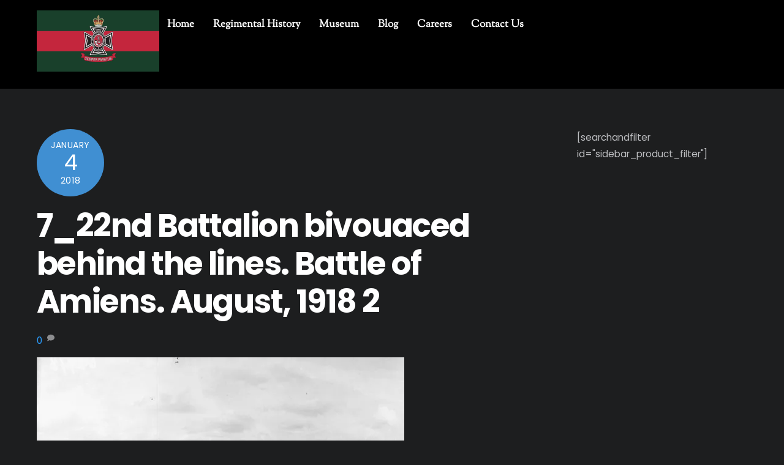

--- FILE ---
content_type: text/html; charset=utf-8
request_url: https://www.google.com/recaptcha/api2/anchor?ar=1&k=6LfMsZAUAAAAAFyGDcg8lV80Nqgehvnf-HvlubvN&co=aHR0cHM6Ly90aGVicm9ja3ZpbGxlcmlmbGVzLmNhOjQ0Mw..&hl=en&v=PoyoqOPhxBO7pBk68S4YbpHZ&theme=light&size=normal&anchor-ms=20000&execute-ms=30000&cb=8xgflqk2qsdx
body_size: 49383
content:
<!DOCTYPE HTML><html dir="ltr" lang="en"><head><meta http-equiv="Content-Type" content="text/html; charset=UTF-8">
<meta http-equiv="X-UA-Compatible" content="IE=edge">
<title>reCAPTCHA</title>
<style type="text/css">
/* cyrillic-ext */
@font-face {
  font-family: 'Roboto';
  font-style: normal;
  font-weight: 400;
  font-stretch: 100%;
  src: url(//fonts.gstatic.com/s/roboto/v48/KFO7CnqEu92Fr1ME7kSn66aGLdTylUAMa3GUBHMdazTgWw.woff2) format('woff2');
  unicode-range: U+0460-052F, U+1C80-1C8A, U+20B4, U+2DE0-2DFF, U+A640-A69F, U+FE2E-FE2F;
}
/* cyrillic */
@font-face {
  font-family: 'Roboto';
  font-style: normal;
  font-weight: 400;
  font-stretch: 100%;
  src: url(//fonts.gstatic.com/s/roboto/v48/KFO7CnqEu92Fr1ME7kSn66aGLdTylUAMa3iUBHMdazTgWw.woff2) format('woff2');
  unicode-range: U+0301, U+0400-045F, U+0490-0491, U+04B0-04B1, U+2116;
}
/* greek-ext */
@font-face {
  font-family: 'Roboto';
  font-style: normal;
  font-weight: 400;
  font-stretch: 100%;
  src: url(//fonts.gstatic.com/s/roboto/v48/KFO7CnqEu92Fr1ME7kSn66aGLdTylUAMa3CUBHMdazTgWw.woff2) format('woff2');
  unicode-range: U+1F00-1FFF;
}
/* greek */
@font-face {
  font-family: 'Roboto';
  font-style: normal;
  font-weight: 400;
  font-stretch: 100%;
  src: url(//fonts.gstatic.com/s/roboto/v48/KFO7CnqEu92Fr1ME7kSn66aGLdTylUAMa3-UBHMdazTgWw.woff2) format('woff2');
  unicode-range: U+0370-0377, U+037A-037F, U+0384-038A, U+038C, U+038E-03A1, U+03A3-03FF;
}
/* math */
@font-face {
  font-family: 'Roboto';
  font-style: normal;
  font-weight: 400;
  font-stretch: 100%;
  src: url(//fonts.gstatic.com/s/roboto/v48/KFO7CnqEu92Fr1ME7kSn66aGLdTylUAMawCUBHMdazTgWw.woff2) format('woff2');
  unicode-range: U+0302-0303, U+0305, U+0307-0308, U+0310, U+0312, U+0315, U+031A, U+0326-0327, U+032C, U+032F-0330, U+0332-0333, U+0338, U+033A, U+0346, U+034D, U+0391-03A1, U+03A3-03A9, U+03B1-03C9, U+03D1, U+03D5-03D6, U+03F0-03F1, U+03F4-03F5, U+2016-2017, U+2034-2038, U+203C, U+2040, U+2043, U+2047, U+2050, U+2057, U+205F, U+2070-2071, U+2074-208E, U+2090-209C, U+20D0-20DC, U+20E1, U+20E5-20EF, U+2100-2112, U+2114-2115, U+2117-2121, U+2123-214F, U+2190, U+2192, U+2194-21AE, U+21B0-21E5, U+21F1-21F2, U+21F4-2211, U+2213-2214, U+2216-22FF, U+2308-230B, U+2310, U+2319, U+231C-2321, U+2336-237A, U+237C, U+2395, U+239B-23B7, U+23D0, U+23DC-23E1, U+2474-2475, U+25AF, U+25B3, U+25B7, U+25BD, U+25C1, U+25CA, U+25CC, U+25FB, U+266D-266F, U+27C0-27FF, U+2900-2AFF, U+2B0E-2B11, U+2B30-2B4C, U+2BFE, U+3030, U+FF5B, U+FF5D, U+1D400-1D7FF, U+1EE00-1EEFF;
}
/* symbols */
@font-face {
  font-family: 'Roboto';
  font-style: normal;
  font-weight: 400;
  font-stretch: 100%;
  src: url(//fonts.gstatic.com/s/roboto/v48/KFO7CnqEu92Fr1ME7kSn66aGLdTylUAMaxKUBHMdazTgWw.woff2) format('woff2');
  unicode-range: U+0001-000C, U+000E-001F, U+007F-009F, U+20DD-20E0, U+20E2-20E4, U+2150-218F, U+2190, U+2192, U+2194-2199, U+21AF, U+21E6-21F0, U+21F3, U+2218-2219, U+2299, U+22C4-22C6, U+2300-243F, U+2440-244A, U+2460-24FF, U+25A0-27BF, U+2800-28FF, U+2921-2922, U+2981, U+29BF, U+29EB, U+2B00-2BFF, U+4DC0-4DFF, U+FFF9-FFFB, U+10140-1018E, U+10190-1019C, U+101A0, U+101D0-101FD, U+102E0-102FB, U+10E60-10E7E, U+1D2C0-1D2D3, U+1D2E0-1D37F, U+1F000-1F0FF, U+1F100-1F1AD, U+1F1E6-1F1FF, U+1F30D-1F30F, U+1F315, U+1F31C, U+1F31E, U+1F320-1F32C, U+1F336, U+1F378, U+1F37D, U+1F382, U+1F393-1F39F, U+1F3A7-1F3A8, U+1F3AC-1F3AF, U+1F3C2, U+1F3C4-1F3C6, U+1F3CA-1F3CE, U+1F3D4-1F3E0, U+1F3ED, U+1F3F1-1F3F3, U+1F3F5-1F3F7, U+1F408, U+1F415, U+1F41F, U+1F426, U+1F43F, U+1F441-1F442, U+1F444, U+1F446-1F449, U+1F44C-1F44E, U+1F453, U+1F46A, U+1F47D, U+1F4A3, U+1F4B0, U+1F4B3, U+1F4B9, U+1F4BB, U+1F4BF, U+1F4C8-1F4CB, U+1F4D6, U+1F4DA, U+1F4DF, U+1F4E3-1F4E6, U+1F4EA-1F4ED, U+1F4F7, U+1F4F9-1F4FB, U+1F4FD-1F4FE, U+1F503, U+1F507-1F50B, U+1F50D, U+1F512-1F513, U+1F53E-1F54A, U+1F54F-1F5FA, U+1F610, U+1F650-1F67F, U+1F687, U+1F68D, U+1F691, U+1F694, U+1F698, U+1F6AD, U+1F6B2, U+1F6B9-1F6BA, U+1F6BC, U+1F6C6-1F6CF, U+1F6D3-1F6D7, U+1F6E0-1F6EA, U+1F6F0-1F6F3, U+1F6F7-1F6FC, U+1F700-1F7FF, U+1F800-1F80B, U+1F810-1F847, U+1F850-1F859, U+1F860-1F887, U+1F890-1F8AD, U+1F8B0-1F8BB, U+1F8C0-1F8C1, U+1F900-1F90B, U+1F93B, U+1F946, U+1F984, U+1F996, U+1F9E9, U+1FA00-1FA6F, U+1FA70-1FA7C, U+1FA80-1FA89, U+1FA8F-1FAC6, U+1FACE-1FADC, U+1FADF-1FAE9, U+1FAF0-1FAF8, U+1FB00-1FBFF;
}
/* vietnamese */
@font-face {
  font-family: 'Roboto';
  font-style: normal;
  font-weight: 400;
  font-stretch: 100%;
  src: url(//fonts.gstatic.com/s/roboto/v48/KFO7CnqEu92Fr1ME7kSn66aGLdTylUAMa3OUBHMdazTgWw.woff2) format('woff2');
  unicode-range: U+0102-0103, U+0110-0111, U+0128-0129, U+0168-0169, U+01A0-01A1, U+01AF-01B0, U+0300-0301, U+0303-0304, U+0308-0309, U+0323, U+0329, U+1EA0-1EF9, U+20AB;
}
/* latin-ext */
@font-face {
  font-family: 'Roboto';
  font-style: normal;
  font-weight: 400;
  font-stretch: 100%;
  src: url(//fonts.gstatic.com/s/roboto/v48/KFO7CnqEu92Fr1ME7kSn66aGLdTylUAMa3KUBHMdazTgWw.woff2) format('woff2');
  unicode-range: U+0100-02BA, U+02BD-02C5, U+02C7-02CC, U+02CE-02D7, U+02DD-02FF, U+0304, U+0308, U+0329, U+1D00-1DBF, U+1E00-1E9F, U+1EF2-1EFF, U+2020, U+20A0-20AB, U+20AD-20C0, U+2113, U+2C60-2C7F, U+A720-A7FF;
}
/* latin */
@font-face {
  font-family: 'Roboto';
  font-style: normal;
  font-weight: 400;
  font-stretch: 100%;
  src: url(//fonts.gstatic.com/s/roboto/v48/KFO7CnqEu92Fr1ME7kSn66aGLdTylUAMa3yUBHMdazQ.woff2) format('woff2');
  unicode-range: U+0000-00FF, U+0131, U+0152-0153, U+02BB-02BC, U+02C6, U+02DA, U+02DC, U+0304, U+0308, U+0329, U+2000-206F, U+20AC, U+2122, U+2191, U+2193, U+2212, U+2215, U+FEFF, U+FFFD;
}
/* cyrillic-ext */
@font-face {
  font-family: 'Roboto';
  font-style: normal;
  font-weight: 500;
  font-stretch: 100%;
  src: url(//fonts.gstatic.com/s/roboto/v48/KFO7CnqEu92Fr1ME7kSn66aGLdTylUAMa3GUBHMdazTgWw.woff2) format('woff2');
  unicode-range: U+0460-052F, U+1C80-1C8A, U+20B4, U+2DE0-2DFF, U+A640-A69F, U+FE2E-FE2F;
}
/* cyrillic */
@font-face {
  font-family: 'Roboto';
  font-style: normal;
  font-weight: 500;
  font-stretch: 100%;
  src: url(//fonts.gstatic.com/s/roboto/v48/KFO7CnqEu92Fr1ME7kSn66aGLdTylUAMa3iUBHMdazTgWw.woff2) format('woff2');
  unicode-range: U+0301, U+0400-045F, U+0490-0491, U+04B0-04B1, U+2116;
}
/* greek-ext */
@font-face {
  font-family: 'Roboto';
  font-style: normal;
  font-weight: 500;
  font-stretch: 100%;
  src: url(//fonts.gstatic.com/s/roboto/v48/KFO7CnqEu92Fr1ME7kSn66aGLdTylUAMa3CUBHMdazTgWw.woff2) format('woff2');
  unicode-range: U+1F00-1FFF;
}
/* greek */
@font-face {
  font-family: 'Roboto';
  font-style: normal;
  font-weight: 500;
  font-stretch: 100%;
  src: url(//fonts.gstatic.com/s/roboto/v48/KFO7CnqEu92Fr1ME7kSn66aGLdTylUAMa3-UBHMdazTgWw.woff2) format('woff2');
  unicode-range: U+0370-0377, U+037A-037F, U+0384-038A, U+038C, U+038E-03A1, U+03A3-03FF;
}
/* math */
@font-face {
  font-family: 'Roboto';
  font-style: normal;
  font-weight: 500;
  font-stretch: 100%;
  src: url(//fonts.gstatic.com/s/roboto/v48/KFO7CnqEu92Fr1ME7kSn66aGLdTylUAMawCUBHMdazTgWw.woff2) format('woff2');
  unicode-range: U+0302-0303, U+0305, U+0307-0308, U+0310, U+0312, U+0315, U+031A, U+0326-0327, U+032C, U+032F-0330, U+0332-0333, U+0338, U+033A, U+0346, U+034D, U+0391-03A1, U+03A3-03A9, U+03B1-03C9, U+03D1, U+03D5-03D6, U+03F0-03F1, U+03F4-03F5, U+2016-2017, U+2034-2038, U+203C, U+2040, U+2043, U+2047, U+2050, U+2057, U+205F, U+2070-2071, U+2074-208E, U+2090-209C, U+20D0-20DC, U+20E1, U+20E5-20EF, U+2100-2112, U+2114-2115, U+2117-2121, U+2123-214F, U+2190, U+2192, U+2194-21AE, U+21B0-21E5, U+21F1-21F2, U+21F4-2211, U+2213-2214, U+2216-22FF, U+2308-230B, U+2310, U+2319, U+231C-2321, U+2336-237A, U+237C, U+2395, U+239B-23B7, U+23D0, U+23DC-23E1, U+2474-2475, U+25AF, U+25B3, U+25B7, U+25BD, U+25C1, U+25CA, U+25CC, U+25FB, U+266D-266F, U+27C0-27FF, U+2900-2AFF, U+2B0E-2B11, U+2B30-2B4C, U+2BFE, U+3030, U+FF5B, U+FF5D, U+1D400-1D7FF, U+1EE00-1EEFF;
}
/* symbols */
@font-face {
  font-family: 'Roboto';
  font-style: normal;
  font-weight: 500;
  font-stretch: 100%;
  src: url(//fonts.gstatic.com/s/roboto/v48/KFO7CnqEu92Fr1ME7kSn66aGLdTylUAMaxKUBHMdazTgWw.woff2) format('woff2');
  unicode-range: U+0001-000C, U+000E-001F, U+007F-009F, U+20DD-20E0, U+20E2-20E4, U+2150-218F, U+2190, U+2192, U+2194-2199, U+21AF, U+21E6-21F0, U+21F3, U+2218-2219, U+2299, U+22C4-22C6, U+2300-243F, U+2440-244A, U+2460-24FF, U+25A0-27BF, U+2800-28FF, U+2921-2922, U+2981, U+29BF, U+29EB, U+2B00-2BFF, U+4DC0-4DFF, U+FFF9-FFFB, U+10140-1018E, U+10190-1019C, U+101A0, U+101D0-101FD, U+102E0-102FB, U+10E60-10E7E, U+1D2C0-1D2D3, U+1D2E0-1D37F, U+1F000-1F0FF, U+1F100-1F1AD, U+1F1E6-1F1FF, U+1F30D-1F30F, U+1F315, U+1F31C, U+1F31E, U+1F320-1F32C, U+1F336, U+1F378, U+1F37D, U+1F382, U+1F393-1F39F, U+1F3A7-1F3A8, U+1F3AC-1F3AF, U+1F3C2, U+1F3C4-1F3C6, U+1F3CA-1F3CE, U+1F3D4-1F3E0, U+1F3ED, U+1F3F1-1F3F3, U+1F3F5-1F3F7, U+1F408, U+1F415, U+1F41F, U+1F426, U+1F43F, U+1F441-1F442, U+1F444, U+1F446-1F449, U+1F44C-1F44E, U+1F453, U+1F46A, U+1F47D, U+1F4A3, U+1F4B0, U+1F4B3, U+1F4B9, U+1F4BB, U+1F4BF, U+1F4C8-1F4CB, U+1F4D6, U+1F4DA, U+1F4DF, U+1F4E3-1F4E6, U+1F4EA-1F4ED, U+1F4F7, U+1F4F9-1F4FB, U+1F4FD-1F4FE, U+1F503, U+1F507-1F50B, U+1F50D, U+1F512-1F513, U+1F53E-1F54A, U+1F54F-1F5FA, U+1F610, U+1F650-1F67F, U+1F687, U+1F68D, U+1F691, U+1F694, U+1F698, U+1F6AD, U+1F6B2, U+1F6B9-1F6BA, U+1F6BC, U+1F6C6-1F6CF, U+1F6D3-1F6D7, U+1F6E0-1F6EA, U+1F6F0-1F6F3, U+1F6F7-1F6FC, U+1F700-1F7FF, U+1F800-1F80B, U+1F810-1F847, U+1F850-1F859, U+1F860-1F887, U+1F890-1F8AD, U+1F8B0-1F8BB, U+1F8C0-1F8C1, U+1F900-1F90B, U+1F93B, U+1F946, U+1F984, U+1F996, U+1F9E9, U+1FA00-1FA6F, U+1FA70-1FA7C, U+1FA80-1FA89, U+1FA8F-1FAC6, U+1FACE-1FADC, U+1FADF-1FAE9, U+1FAF0-1FAF8, U+1FB00-1FBFF;
}
/* vietnamese */
@font-face {
  font-family: 'Roboto';
  font-style: normal;
  font-weight: 500;
  font-stretch: 100%;
  src: url(//fonts.gstatic.com/s/roboto/v48/KFO7CnqEu92Fr1ME7kSn66aGLdTylUAMa3OUBHMdazTgWw.woff2) format('woff2');
  unicode-range: U+0102-0103, U+0110-0111, U+0128-0129, U+0168-0169, U+01A0-01A1, U+01AF-01B0, U+0300-0301, U+0303-0304, U+0308-0309, U+0323, U+0329, U+1EA0-1EF9, U+20AB;
}
/* latin-ext */
@font-face {
  font-family: 'Roboto';
  font-style: normal;
  font-weight: 500;
  font-stretch: 100%;
  src: url(//fonts.gstatic.com/s/roboto/v48/KFO7CnqEu92Fr1ME7kSn66aGLdTylUAMa3KUBHMdazTgWw.woff2) format('woff2');
  unicode-range: U+0100-02BA, U+02BD-02C5, U+02C7-02CC, U+02CE-02D7, U+02DD-02FF, U+0304, U+0308, U+0329, U+1D00-1DBF, U+1E00-1E9F, U+1EF2-1EFF, U+2020, U+20A0-20AB, U+20AD-20C0, U+2113, U+2C60-2C7F, U+A720-A7FF;
}
/* latin */
@font-face {
  font-family: 'Roboto';
  font-style: normal;
  font-weight: 500;
  font-stretch: 100%;
  src: url(//fonts.gstatic.com/s/roboto/v48/KFO7CnqEu92Fr1ME7kSn66aGLdTylUAMa3yUBHMdazQ.woff2) format('woff2');
  unicode-range: U+0000-00FF, U+0131, U+0152-0153, U+02BB-02BC, U+02C6, U+02DA, U+02DC, U+0304, U+0308, U+0329, U+2000-206F, U+20AC, U+2122, U+2191, U+2193, U+2212, U+2215, U+FEFF, U+FFFD;
}
/* cyrillic-ext */
@font-face {
  font-family: 'Roboto';
  font-style: normal;
  font-weight: 900;
  font-stretch: 100%;
  src: url(//fonts.gstatic.com/s/roboto/v48/KFO7CnqEu92Fr1ME7kSn66aGLdTylUAMa3GUBHMdazTgWw.woff2) format('woff2');
  unicode-range: U+0460-052F, U+1C80-1C8A, U+20B4, U+2DE0-2DFF, U+A640-A69F, U+FE2E-FE2F;
}
/* cyrillic */
@font-face {
  font-family: 'Roboto';
  font-style: normal;
  font-weight: 900;
  font-stretch: 100%;
  src: url(//fonts.gstatic.com/s/roboto/v48/KFO7CnqEu92Fr1ME7kSn66aGLdTylUAMa3iUBHMdazTgWw.woff2) format('woff2');
  unicode-range: U+0301, U+0400-045F, U+0490-0491, U+04B0-04B1, U+2116;
}
/* greek-ext */
@font-face {
  font-family: 'Roboto';
  font-style: normal;
  font-weight: 900;
  font-stretch: 100%;
  src: url(//fonts.gstatic.com/s/roboto/v48/KFO7CnqEu92Fr1ME7kSn66aGLdTylUAMa3CUBHMdazTgWw.woff2) format('woff2');
  unicode-range: U+1F00-1FFF;
}
/* greek */
@font-face {
  font-family: 'Roboto';
  font-style: normal;
  font-weight: 900;
  font-stretch: 100%;
  src: url(//fonts.gstatic.com/s/roboto/v48/KFO7CnqEu92Fr1ME7kSn66aGLdTylUAMa3-UBHMdazTgWw.woff2) format('woff2');
  unicode-range: U+0370-0377, U+037A-037F, U+0384-038A, U+038C, U+038E-03A1, U+03A3-03FF;
}
/* math */
@font-face {
  font-family: 'Roboto';
  font-style: normal;
  font-weight: 900;
  font-stretch: 100%;
  src: url(//fonts.gstatic.com/s/roboto/v48/KFO7CnqEu92Fr1ME7kSn66aGLdTylUAMawCUBHMdazTgWw.woff2) format('woff2');
  unicode-range: U+0302-0303, U+0305, U+0307-0308, U+0310, U+0312, U+0315, U+031A, U+0326-0327, U+032C, U+032F-0330, U+0332-0333, U+0338, U+033A, U+0346, U+034D, U+0391-03A1, U+03A3-03A9, U+03B1-03C9, U+03D1, U+03D5-03D6, U+03F0-03F1, U+03F4-03F5, U+2016-2017, U+2034-2038, U+203C, U+2040, U+2043, U+2047, U+2050, U+2057, U+205F, U+2070-2071, U+2074-208E, U+2090-209C, U+20D0-20DC, U+20E1, U+20E5-20EF, U+2100-2112, U+2114-2115, U+2117-2121, U+2123-214F, U+2190, U+2192, U+2194-21AE, U+21B0-21E5, U+21F1-21F2, U+21F4-2211, U+2213-2214, U+2216-22FF, U+2308-230B, U+2310, U+2319, U+231C-2321, U+2336-237A, U+237C, U+2395, U+239B-23B7, U+23D0, U+23DC-23E1, U+2474-2475, U+25AF, U+25B3, U+25B7, U+25BD, U+25C1, U+25CA, U+25CC, U+25FB, U+266D-266F, U+27C0-27FF, U+2900-2AFF, U+2B0E-2B11, U+2B30-2B4C, U+2BFE, U+3030, U+FF5B, U+FF5D, U+1D400-1D7FF, U+1EE00-1EEFF;
}
/* symbols */
@font-face {
  font-family: 'Roboto';
  font-style: normal;
  font-weight: 900;
  font-stretch: 100%;
  src: url(//fonts.gstatic.com/s/roboto/v48/KFO7CnqEu92Fr1ME7kSn66aGLdTylUAMaxKUBHMdazTgWw.woff2) format('woff2');
  unicode-range: U+0001-000C, U+000E-001F, U+007F-009F, U+20DD-20E0, U+20E2-20E4, U+2150-218F, U+2190, U+2192, U+2194-2199, U+21AF, U+21E6-21F0, U+21F3, U+2218-2219, U+2299, U+22C4-22C6, U+2300-243F, U+2440-244A, U+2460-24FF, U+25A0-27BF, U+2800-28FF, U+2921-2922, U+2981, U+29BF, U+29EB, U+2B00-2BFF, U+4DC0-4DFF, U+FFF9-FFFB, U+10140-1018E, U+10190-1019C, U+101A0, U+101D0-101FD, U+102E0-102FB, U+10E60-10E7E, U+1D2C0-1D2D3, U+1D2E0-1D37F, U+1F000-1F0FF, U+1F100-1F1AD, U+1F1E6-1F1FF, U+1F30D-1F30F, U+1F315, U+1F31C, U+1F31E, U+1F320-1F32C, U+1F336, U+1F378, U+1F37D, U+1F382, U+1F393-1F39F, U+1F3A7-1F3A8, U+1F3AC-1F3AF, U+1F3C2, U+1F3C4-1F3C6, U+1F3CA-1F3CE, U+1F3D4-1F3E0, U+1F3ED, U+1F3F1-1F3F3, U+1F3F5-1F3F7, U+1F408, U+1F415, U+1F41F, U+1F426, U+1F43F, U+1F441-1F442, U+1F444, U+1F446-1F449, U+1F44C-1F44E, U+1F453, U+1F46A, U+1F47D, U+1F4A3, U+1F4B0, U+1F4B3, U+1F4B9, U+1F4BB, U+1F4BF, U+1F4C8-1F4CB, U+1F4D6, U+1F4DA, U+1F4DF, U+1F4E3-1F4E6, U+1F4EA-1F4ED, U+1F4F7, U+1F4F9-1F4FB, U+1F4FD-1F4FE, U+1F503, U+1F507-1F50B, U+1F50D, U+1F512-1F513, U+1F53E-1F54A, U+1F54F-1F5FA, U+1F610, U+1F650-1F67F, U+1F687, U+1F68D, U+1F691, U+1F694, U+1F698, U+1F6AD, U+1F6B2, U+1F6B9-1F6BA, U+1F6BC, U+1F6C6-1F6CF, U+1F6D3-1F6D7, U+1F6E0-1F6EA, U+1F6F0-1F6F3, U+1F6F7-1F6FC, U+1F700-1F7FF, U+1F800-1F80B, U+1F810-1F847, U+1F850-1F859, U+1F860-1F887, U+1F890-1F8AD, U+1F8B0-1F8BB, U+1F8C0-1F8C1, U+1F900-1F90B, U+1F93B, U+1F946, U+1F984, U+1F996, U+1F9E9, U+1FA00-1FA6F, U+1FA70-1FA7C, U+1FA80-1FA89, U+1FA8F-1FAC6, U+1FACE-1FADC, U+1FADF-1FAE9, U+1FAF0-1FAF8, U+1FB00-1FBFF;
}
/* vietnamese */
@font-face {
  font-family: 'Roboto';
  font-style: normal;
  font-weight: 900;
  font-stretch: 100%;
  src: url(//fonts.gstatic.com/s/roboto/v48/KFO7CnqEu92Fr1ME7kSn66aGLdTylUAMa3OUBHMdazTgWw.woff2) format('woff2');
  unicode-range: U+0102-0103, U+0110-0111, U+0128-0129, U+0168-0169, U+01A0-01A1, U+01AF-01B0, U+0300-0301, U+0303-0304, U+0308-0309, U+0323, U+0329, U+1EA0-1EF9, U+20AB;
}
/* latin-ext */
@font-face {
  font-family: 'Roboto';
  font-style: normal;
  font-weight: 900;
  font-stretch: 100%;
  src: url(//fonts.gstatic.com/s/roboto/v48/KFO7CnqEu92Fr1ME7kSn66aGLdTylUAMa3KUBHMdazTgWw.woff2) format('woff2');
  unicode-range: U+0100-02BA, U+02BD-02C5, U+02C7-02CC, U+02CE-02D7, U+02DD-02FF, U+0304, U+0308, U+0329, U+1D00-1DBF, U+1E00-1E9F, U+1EF2-1EFF, U+2020, U+20A0-20AB, U+20AD-20C0, U+2113, U+2C60-2C7F, U+A720-A7FF;
}
/* latin */
@font-face {
  font-family: 'Roboto';
  font-style: normal;
  font-weight: 900;
  font-stretch: 100%;
  src: url(//fonts.gstatic.com/s/roboto/v48/KFO7CnqEu92Fr1ME7kSn66aGLdTylUAMa3yUBHMdazQ.woff2) format('woff2');
  unicode-range: U+0000-00FF, U+0131, U+0152-0153, U+02BB-02BC, U+02C6, U+02DA, U+02DC, U+0304, U+0308, U+0329, U+2000-206F, U+20AC, U+2122, U+2191, U+2193, U+2212, U+2215, U+FEFF, U+FFFD;
}

</style>
<link rel="stylesheet" type="text/css" href="https://www.gstatic.com/recaptcha/releases/PoyoqOPhxBO7pBk68S4YbpHZ/styles__ltr.css">
<script nonce="ut8A-R-OTPB1R8WLvdsNTA" type="text/javascript">window['__recaptcha_api'] = 'https://www.google.com/recaptcha/api2/';</script>
<script type="text/javascript" src="https://www.gstatic.com/recaptcha/releases/PoyoqOPhxBO7pBk68S4YbpHZ/recaptcha__en.js" nonce="ut8A-R-OTPB1R8WLvdsNTA">
      
    </script></head>
<body><div id="rc-anchor-alert" class="rc-anchor-alert"></div>
<input type="hidden" id="recaptcha-token" value="[base64]">
<script type="text/javascript" nonce="ut8A-R-OTPB1R8WLvdsNTA">
      recaptcha.anchor.Main.init("[\x22ainput\x22,[\x22bgdata\x22,\x22\x22,\[base64]/[base64]/[base64]/bmV3IHJbeF0oY1swXSk6RT09Mj9uZXcgclt4XShjWzBdLGNbMV0pOkU9PTM/bmV3IHJbeF0oY1swXSxjWzFdLGNbMl0pOkU9PTQ/[base64]/[base64]/[base64]/[base64]/[base64]/[base64]/[base64]/[base64]\x22,\[base64]\\u003d\\u003d\x22,\[base64]/ChcKGw5dROcKUw5BUwpzCnibDk8O0PxjCiFQ2bQDCmsO6bMKOw4cPw5bDvsO3w5HCl8KRHcOZwpBvw6DCpDnCmMOwwpPDmMK4woZzwqxlZ21BwpArNsOmG8O/wrs9w7TCv8OKw6wKKyvCj8Okw5vCtA7DisKNB8Obw4vDp8Ouw4TDksKTw67DjhMLO0kAEcOvYRLDjjDCnn8wQlAMeMOCw5XDqMKTY8K+w4wxE8KVK8KzwqAjwoMffMKBw6MOwp7CrHk8QXM4wpXCrXzDnsKAJXjCq8KUwqE5wqbCkx/DjSQFw5IHC8KVwqQvwq4CMGHCoMK/[base64]/DhsOHb8K3SVgsPcOcAMO9w4fDmD3DucO6wqYlw7RvPEpuw73CsCQWH8KMwpgRwrfCosKlJ0o3w6zDnBg+wprDkyNeelvCpnfDkcOAaxR+w4LDhsO+w4M4wqDDjWjCrHvCon/[base64]/Cvgg3w4tOwobDrMK0wrHCgsKZw6PDk2LCqcKbLmPCjcOLJcKcwqcFDcKVMsKiw4xyw5oTGS/DvBTDpnoPVsKnHE7CvRTDiVkkeSl1w7sBw6diwqU9w4XCuVPDmMKbw44cf8KQeV7ChydNwpfDuMOsaFMERMOUIcOqej/DnMK7HjBXw7s6JcKMTsKqPQpEE8Olwo/DogJzwqkFw7/CgmXCkTXCjG4IWS3Co8OqwpXDtMKlaHnDg8OHSxJqQGAvwojCuMKOU8OyLBTCoMK3EysbSyIqw6kML8KVwp7CmMKDwqBnWsKhH24Nw4rCvCtCV8K+wq/CgE58Tih7w5DDhsOYIMOGw7XCoCghGsKCZwzDo0/CoX0Fw68zGsO4R8Ovw4LCviDCnVQZEcOUwr1IdcOZw4jCp8KKwq0jNz4WwqzCrsKVayhPFTfCrSpcdMOebMOfPgZpwrnDpFjDuMO7LsORR8OkPcOtecOPIcOlw6wKwopDDEPDhicma2/DriXCvS0fwpxtBxRwSCMXNRXCk8KcacOTAsKMw53DoCfCiATDsMOYwqnCmnZXw4bCgMK9w4EhJMKbccO6wrXCpTTCgw/[base64]/w5cVR8OYwrQ1woXCmcO7wppQXSNzAMKGw61BwoTDmMK1WsOGHcOTw6nCpsKlIlgcwpHCmcK2BcKVd8K8wqzCmMOZwphWR21ic8O8XQ5BDENpw4/CtMKxMmF5VGFjf8K+wrRkwrVjw5QSw6I8w6HClWU6FcOnw48vccObwp3DpwwVw4/ClG3CqcKVNHTDqcOAFj4Cw7Qtw4t0w6gZUsOoJsOoFX7CrsO+F8KbXzVHdcOlwrQVw7N8LMOsS1EbwrjCqUwCBsKfLHjCkG7CpMKZw5HCuWVefsK5JsKmKifDvMOTLwzCvsOdX0bCpMK/ZF/DrMKsJgfCrC7CnSbClBDDtVnDjjozwpDDrcOiD8KRw7IlwoZBw5zCv8KDNUpRIw9XwoHCm8Obwo1fwo7Cl1HDgwQ3OxnCgsKdX0PDoMKbFx/DhsKbcUTCgjPDtcOKVw7ClwDDmsK6wodsLcOZB0s6w49NwpvCs8KBw6dAPioIw5HDocORI8OqwpjDvcOow7xfwpwVNTxhDADDncKkJTvDh8O3wozDm1TCrRjDu8KqP8KAwpJAw7TCjCtzFRxVwq/Ci03DrsKSw5HCtEsnwrEgw59KWsOtwojDl8KCCsK+w45Pw7V/[base64]/DuzkfBsKkw4/CmsK3w7oCw5RywrtxwqfDhsORW8OiCsOSw78SwphoAsKud3svw4rDqAwfw7zCmAscwq7Cl2nCsU9Ww57CncOxwo5bGXDDn8OAw7tcP8ORH8O7wpMpFcKZEEQHXkvDi8KrWsOAAsO/DA15AMK8KMKWaBd/aQ7Ct8Oswp5fUcOkYVkPT0F2w6HDsMOmVWbDvirDjS3DkwvCgsKww40WKMOOwrnCsxTCmMOzbwHDoU0wCQwJZsK/c8KwcCXDuTV6w7oeLQTDlcKtwpPCr8OIIkUmw73DsAliZijDtsKAwqPCgcO8w6zDvsKNw7HDp8OzwrpqTWTDqsKRE1p/EsOcw51dw6XDlcOVwqHDvEDDlcO/wpfDucKRw44IaMOYdCzDkcKzJcKnW8Ozwq/[base64]/Dr1EtwrTDkx5ZITHDq8OZclIhSipbwrvDrB1WIA9hwodHMMKAwo4PV8Owwp02w7B7WMOnwqDCpmMXwr3Ct27CmMODKn/[base64]/Cqh/CgcOQwqTDhF1hw63ChGzCjiTChcOwUifDt3F9w6zChAABw4HDocK3w7nDmzbCrsO7w4pdwpLDoFfCo8KYGwM5w6jDiTjDusKxYcKmT8OQH0jCm1A2dsK6MMOJIgnCoMOqwpR1QFrDkl1sbcKJw7PDmMK/MsO5JcOAIMK+w7fCh2/DvQ7Dk8Kgc8KBwqJQwoLDtzxNX2vDqznCkFFpVHl/[base64]/DksO+w6vCrcK7w7AFTxLDrsK1w5LDocOsCRccJ2DDgsODw40qXMOqeMOmw6lLZcO8w5Jiwp3ClcKkw7rDqcKnwrrColbDpiXCjH7DjMO/UsKLS8OvdcO1w4jDmsOHNl7ClGhBwoYPwrE1w7TCvcKZwodRwpzCr284Unh6wo01w43Crw3Cll0gw6bDuhoqLUfDnGl+woDCgSrDh8OJXnpoRsOZwrLCtsOmw59YbcKcw6TCvQ3Ckx3Dnl8/[base64]/DjsO4aGTCtMO1wqXDqsKnwqPCqsKbU8KXMHvDucOOKsKDwq9lTSHCk8Kzwp04XMOqwqXCnyZUZsK/e8Ojw6LCjsKfAgTDt8KRBMOgw43Dqw3CgjvCoMOPNS4/wqDDqsO7YyQJw6NYwrc7PsOIwqhuEMKswpjDoBPCt1MfQMKFwrzCpiF0wrzCky1Ew5MVwrQyw6o6BV3DlEbCskfDlcOqYsO3FMKnw5rClMK1wpoZwofDsMKgFMOWw5p8w6BSS2k4IxkZw4XCqcKbDiXDu8KIccKAVMKAQV/Cg8Oqw5jDi0UwMQ3Dt8KRG8O4wpYnZBLDj0R9wrHCpjfDvGfDvsKJbcOsYAHChnnCqU7DgMOvw5LDssOrwqbDm3oSwqbDisOGO8Kfw7JHA8K8c8K0w7tFAMKdwoV7ecKEw4PCnDcWFxvCrsOzMQNSw7YJw5/ChsK9H8K6wrtaw6fCksOeD3I6CcKfDcO5woXCsQLCrcKLw6nCp8KrOsOdw5/DhcK2EwrCjsK6D8OUwoYACTEMGcOOwo9BJ8O2wq7CtwXDocKrbzLDunLDosKSLMO4w5LDpcKtw4cww7Aaw7Auw5tSwr7DjVgVwq3DrsOgNkZww4Y0wottw4Mtw4UmBcK7wprCjiRCAMKUIMOPw6/DqMKZOAHCjVDCh8OYNsKyfnDClsOKwrzDk8OuY1bDu1sUwpA9w6fCgkMWwrwhRCfDu8KAHcO8wqjCohYKwqwDCzvCgijClQEnPMOkITzDviPDhm/DvcK+N8KIK0fCk8OkHiAEWsKQcULCiMOdUsO6QcOLwodpbgvClMKNLMOMTsO/[base64]/DiEHDq8K3IBtpw4QBwo7CosOcwqPChMO/wrpowoTCrsKQKEnCpWrClFBLAsOyRMORPmxjbRPDlEVnw5Q9wrHCqXkNwo5vw6NkBgvDu8KvwoDDusKQTcO/CMOLcF3CsF/[base64]/DicK2QsKmwq7DgwhhZTnDmcKlw7bDqg3Dm8OaOMOOA8OaHi/DjsK0w53DosOowr7Cs8KhMi7DhwlKwqAbUcK5BsOESzjCgCgWTR0IwoLCiGgFETByeMKyIcK9wr8lwrJcZ8KgEG3DiUrDhsK2Y2PDvBhAI8KlwovDsEXDv8O9wrk/cCbDlcO3wqLDmwMjw6DDvwPDrsK9w5jDqxbDimTCgcK3w7NDW8OvHcK3w7tqQFPCnmwFZMOtwodzwpvDlXfDt07Do8ONwr/DjFLCj8KLw6LDrsOLY2RRFsOcwpzDqMOZcETDsE/ClcKvBVLCu8K3dcOkwpnDpG3DlcOvw6DCoC5fw4Ucw6PCq8OnwrXCm1JVeQTDkWfDpMKkDsORPE9hCQpwWMKpwo5JwpXCqmQRw6V+wrZrCm5Vw7s0GyvCkEDDmAN/[base64]/Cu0dMwotWwpnDhEvCuMKawpQ8QsOtKxTCo0MvcF3DjsOVAMKvw6tHdjTCjiY6SsOZw6zCjMK+w7TCtsK7wobCrsOvCg7Cu8OJUcKQwrHCrzIaC8OSw6bCvMK/wrnCllXCisOnODNUQMOsEcK4TA59ecOEAjnCjsOhLiwAw7knXFBewq/CjcOSw57DgMOpbRdbwpwlwrgjw5rDtzMFw4UCw73CjsKPQ8Klw7zCgF/Cs8KpFDUzUcKXw7/[base64]/DuTjDjkpWJnt4wpLCjA9nHUJDHFPCnWNcw5vDh03CkS3Cg8KbwobDmFAzwq1Nd8Kvw4DDocKTworDlF4uw6xew47Cm8KPH28OwpXDvsOswojCoAPCj8O7FzFww6VbYRUfw4vDrkovw4FYw5RZWMKQW2EUw6p/AMOcwqopL8Ktwp7DusOpw5QXw57CrcOaR8KZwovDvMOCO8KTfcKQw4A1wrTDhDFABlXClU0CGwbDp8KMwpzDhsOjwrfCkMOYwqTDv1F7w7/[base64]/Ci8ODw7NrV8Kgwotkwo/DgXjCmMOjwo/Cq2Yow4hCwqnDo1DCuMK7w7tJXMO/wpnDnsK5KAnCgTEZwofCvUpfU8OqwpIaWmXDt8KeRELDpMOnSsK5R8OPOMKSPCnCksK6wqHDjMKEw4zCuXNLw5Rgwo5tw5s0EsOzw70aDF/CpsOjalvCiBUMHSIbEQHDoMKXwpnCi8OUw7HDtwrDhBR/HTfCrU5OOcK/w6jDqcOFwonDmcOyCMOxXjPCgcK8w4xaw7lmFsOdZcOHVsKVwpRFAQcQa8KBQMOYwqjCmDRpKG/[base64]/[base64]/DvDXCt8OeKF/DusKvwqsfE8KawoDDnBAGw7A0wp/[base64]/Dk8O9QArDpnIAJjjDq8O1w5fCgMKLWE5/w4LCs8O2w6w9w5Q7w64EZzXDkhbDnsKkwpLClcKFw5AGwqvCuH/DulN2w4HCp8OWcn9UwoM7w6jDjz0NMsO/DsO8fcOnFMONwp7DmHvDt8OBw5fDn3YUHMKPKsKmG0fCkCl7YcOBCcKLw6bDlnYkBSTDgcKFwoHDv8KCwrgUOSrDjCXCu38wZU1mwoZREMOww6vDrsKhwo3CnMOVw53Cr8K7M8KJw6sUNMKBGxcZFUDCoMOJw5F/wq0uwpQFbMOGwrfDly9mwq4va2lPw6xPwqQTKMKsRsO7w6nCisOrw4hVw6nCoMOzwrvDscOXbxbDvBrDoBM8amh3BEHCvcOAf8KBXsOaDcOgOsKxacOuI8OFw6jDnjkDY8KzTl8hw5bCmCnCjMOYwpfCkh/DugkFwp8iwoDClEICwrjCmMKdwrbCqU/Dn3LDkBLCixIpw6nCnmIpGcKVQRvCk8OiEcKKw5HCiyQIfsKiOWDCpmXCuTQnw49vw4DCkibDmw3DnFXChm9kRsOoeMOeGcK/fnTDs8Kqw6pfw7PCjsOuw4rCo8Ktwp3CnsOLw6/[base64]/CtD/CvcOQXcOPw7EywqJtwpAnw5LCqQfCh0NaPgN2anHCkRrDkADDvCVIRcOIw6xXw4fDlUDCpcONwrrCqcKaTkvChMKhwpwiwqbCocKDwrZbW8K+A8OGwqzDo8Ktw4lNw7lCIMOxwoLDmsOHAcKbw6kRKcK/[base64]/eVtsEE57w6kYwqQJw74yQcKEwrRvwpsSwr7Cm8KAOcKyPGx6BxnCjcO7w6MdU8KUwog3UcOrw6NNBMKGB8Occ8OxC8K9wqPDmAHDpcKRUTlxeMO+w7N9wrnCt3d6R8KDwrw/ESbCqzUPBRwqZzHDqsKQw7/ClF/CmsKew6U9w7wDw6QKA8OKwpcAw4MewqPDviFcYcKFw6gbw68Owp3CgGoeGFbCtcOeVwxRw7TCjMOPw5XClELCtsKuHmxeJm8IwrUAwqrDpRfCmmJiwq0xdnLCg8KKM8OoZsKUwp/[base64]/VsODBsOcS8O4w7zCiWDDusKJw7HCvUjCqGzChDDCli7DqsOAwpBXTcOLGMKmCsORw6FBw6dPwrsLw5Vow55cwr0VHWFsUcKewq8/woPCq0sSQS8lw4XCvUU/w4kqw54cwpXCvcONw6jCtw1gw64BNMKFBMOUd8KzfsKOQW7CjyxjKyV8wrrDucOhdcOfcQLCjcOxGsOIw5JtwrHClVvCucO5wrfCthvCisK+wpzDrAPDj07CtMKPw7zDgsKdI8KETsKFw7YuNcKcwp5Uw73CrsK6c8OuwobDlmNuwp3Dqy8hw6xZwoHCrD0Dwo/[base64]/DqcOdwqLDh3AwwqB9dHAbwoHDqj7CosOGw4wdwpJ0JXrCo8KrZMOxVRMtOcOVw7XCtWDDnnHDoMKpX8KMw4pHw6TCmyAIw5kDwpfDvsO8dhA7w5NFc8KkEMOtDBRAw4rDisO4Z2hUwo/CvkIGwoBbCMKSwqsQwo0fw4c7JsKQw7k2w4Q9RQpARMOFwpYtwrrCnncHZHTClghmwpvCu8K2w7M2woTDtl5oTsKyQ8K+SE8Gwok0w4/DocOpPsKswqAKw5kaU8Osw58Zbz9KGcK0BMK6w6/Dk8OpBMOFYHHDlGhZODgqcFFzwpPCicOYCMOIFcOnw5nDjxTDkXfCuCxOwolIw6LDjk8DFxNDTMOYdwBEw67CvQDCgsKXw4MJwqPCicOAwpLChcONw799wqXClAgPw5zDh8KDwrPCnMOww4DCqCABw5Erw5PDmcOvwpLDv23CucOyw5JCPwwTQVjDgjVjXRfCsj/DkwgVT8K7w7DDpDPCqnd8EsKkwoR1MsKLPhTCksKdw7hoJ8OFeVPCr8Ohw7rDmcOCw5PDjBXCqFVFFyltwqXDvcO8OcOMMWhmcMOXw4AnwoHCg8OZwqvCt8KDwrnDvsOKUnPChgUKwokaw4vDkcKrYRvCgyFnwoISw6nDncOuw6/ChUMZwonDkRU8w71RB1zCkMKqw63CkMKIODhSCEdMwrDCmcO5AkHCuTtAw6bCqUx9wq/Dk8O/YxXCgTPCgiDCogrClcO3WMKgwoNdA8K5QMKow6wwGMO/wqs7GsO5w5xTESDDqcKaQsKlw456wpRtK8KawrDCvMO2wr3CmMKnQkRWJUcHwqlLX0fDqz56w4LDgkkRWl3CmMKpIwcIPlfDjsKdw6gAw43CtlDDtyjCgmLCnsOqLWwrFQg/aixdWcK/wrQcclUIesOZQ8OUM8O7w5NkfU0faTJpwrvDm8OaRHkoHhTDrsKCw7shw7vDlVcww4MEBRgbdcO/woIKK8ORMlpIwrvDocK8wqwXwoZZw44hBcK2w5vCmsKFBsOweD9rwqLCoMOTw4LDtkLDmirDhcKGC8O0KG8Kw6DCrMK/wq5/P1F4w6HDpn7CpsOUesKiwoFsGRDDmBrCkmxBwq5vGjxBw497w5rDkMKFNVHCtWrCg8OAbxjChTjDjMK/w65JwqnDiMK3DmbDqRYvEn7CtsOhwpfDscKJwpt3XcK5Y8KXw55OOBoKL8OHwrAqw7tRM2hgNysZZsKmw4gYeRQfWm/Cv8O5IsOnwpDDtUPDucKfYzrCtCDCiXJeQ8OOw6IMw5bChMKYwp5UwrpQw6QTNEEiN3UrGm/CnMKAOMKPdCUXNcOawp5iZMKswr8/[base64]/w7k6w49GwqbDlMKXRzcuwo1uMMKVTsOaUsOgbxzDuDQaf8OfwoHCuMOjwrQ5wrU5wrprwqVtwqBKe3XClRgCRHrCmsK8w4BwC8OTwplVw7DCiRLDpjdfw5HDq8OSwrV5wpQoIMOdw4gbC2AURsK5dk/DqzbCgcK1wpdowp03wqzDiHXDoSYEXRMXKsOOwr7Dh8OGwpgeHUE2wo4rAwzDg2xCXlciw6Nuw6MhCsKPHsKEMGfCrsKgSsOKB8KoVlrDnF9BDQUnwpN5woAVA3cOOGEcw4nDpcKIHsKTw4/DqMKKLcKLwp7CmW8acMKFw6ARwqhydC3DsnzCksKSwrjCpcKEwovDl314w4fDu21Xw6csV2RyYsKKKMOWHMOow5jCr8KRwqTDksKAGWdvw6gcNcKyworCoUdkc8OLZ8KgVcK8woXDlcOaw5XDi0sMZcKKMcKNYm8iwrfCgcObdsK/YsKoPlsiw63DqR4tIFUowozCh0/DlcOxw63ChlXCsMOpNwvCu8KsDsKfwqTCmlN9bcKIAcO/esKVOsOkw7rCnn7DvMKgfGAowphnC8OoN3kcCMKdBcO7w6bDhcOnw4jDmsOAGsKeejxUwrvCl8KJw7tKwqLDkVTCjMOdwqvCoXTCrTTDqQ8Pw7/CtBZ8w7vCoU/DgGQhw7TDvDLDm8KLXX3CpMKkwrAoVsOuCXM2HMK8w71jw4zDosKow4fCjjEgccOmw6XDlsKWwqckwp4EcsKOWW/DiW3DlMKGwrHChcOgwrlYwqbDgmrCpivCosO8w51DamJcaXHCjGzCii3CscK9wqTDscOWGMOGQMOwwplNI8KGwo1Zw6VKwphewpRPCcOdwpHCphHCm8K3b0Y/B8K+wpPDp3IOw4BMT8KzQcOiXW/DgnFQARDDqBpfwpUCf8K9JcK1w4rDj3bChWXDssK9ecORwq7Con/CkVPCsxHCtDpcB8K5wp3CmzcnwrVHwqbCrQVfD1QlGx8rwpnDuR7Dr8OFTjbCm8OlQRVew60jwrFSwqt4wq/DhgMMwrjDqkfCgcKlBnrCtzwxwqrCjHIPGULCrhkmd8KOTn3CkHMJw6fDqMKMwrZFdFTCv0QRIcKOKcOzw47DulDCpBrDs8ODQsOWw6jCt8Olw6dRIxzDkMKCaMKxwq5xGsODw4kSwq/CnMKNPsKrwoYPw59mPMOBaHDDsMOAwp9Qwo/CvMKaw7TChMO+NTrCncKQez3DpkvCsRXDl8O/[base64]/wofDiGNLHcOtd3U8T8O6w5fDsMOQEsKdGsOlbMKjw7MNHHdNwq96IW7CsSTCvcKnw7smwp40wr0rL03CsMK4dhckwq3DtMKbw4MGwpLDj8KNw7lHfRwEw5gbwpjCg8OmdsKewpVAMsK0wr8WFsOKw6dVMC/CtGjCpTzCtsK/[base64]/CmsK+Ai1wwpNmw7/Du8KFwrfDgEvCnMORw5jCpsO/fxbCmy3DmMOjOcKiQMOMW8KIccKnw7DDu8OxwoJecUvCmnjDvMKHFsORwqDDocKJM2IPZ8Olw45Aey4+wqJAWQjCgsOiYsKZwr0uZcKqw6Eqw5bDosKKw4rDocOowpTCv8KiS0TCmgEgwpHDsgDCu1XCrcKjC8Okwod2PcO3w4coQ8Orw7QuWToewotBwo/CgcKKw5PDmcOjRyoPWMOVwpjCnkXDiMOQbsKpw63DpcKmw5jCvj3DlcOgwoteIMOXBwACP8OiKkTDlFoIDcOxKcKFwp5kO8Ocwq3ClxlrDnIAw4oFw4zDncKTwrvDssK/[base64]/wqbDtsO3MMOpWj48w6/CuX3Cn0RFC8K1VCsQwq/Cg8KGw7jCn2lvwpMlw7zDsVzCqSnCrsOQwqrClQNeYsKlwr7CiCzCn0EQw6VGw6LDisO+CHhlw5BXw7HDkMOOw5RiGULDtcObKsOHI8KyDUQQEDk+SMKcw6wRDB3CjcK1QsKGVcKHwrnChMOOwqF/MMKeLcK6JkliRMK8GMK0CMK+w445NsO+wpLDiMOQUlfDjXXDgsKNLMKbwqAAw4bChsOnw4LCgcKwCW3DhsOjGlbDsMO0w4fCrMK4Q2/Cm8KLW8KnwqsBwo/Cs8KcUTnCiHtIZMK6wqbChiLCvHx3UGPDssO0eHjCslzCrMOuBgtjESfDnTnCi8KMUyrDqEvDg8KhUsOHw7BKw6nDicO8wo5iwrLDjQ5fwrzCnh/CqiLDlcO/w60hWgjCmcKbw7PCgTjDscKtBcKAwpwWf8KbASvCocOXwqHDnGfCgGY7wrNJKlsEckEHwo03wrPCk0YJLsKTw44nd8Kgw6PDlcKpwpDDrxJ+wpoBw4U1w5t/YjvDnxowIMKdwpPDngbDlBpkCHTCo8OjJ8OHw4TDg37CrXdQwp4QwqHCjzHDqQLChMKHHsOVwrwICh3CucOtEcOYTMKLXMOSTcOXCsK9w77Cs1J4w5RxSEs8woZ1woVBEUMiXsKuCMOpw47DksK9LUjCkTFHZyfDlxfCql/ClsKEY8KydkfDnSNmY8KHwrHDqcK3w7w6dkZmwpkyYTjDg0o0wpNFw5kvwr/[base64]/Cu8KAworCoAsFMMK9w4cadwlowqfCuADDuSfCisOjVl7CiX7Ck8KnET17VyUrIsKrw615woJaDFfDv3VKwpfDlnlGwoDClWrDpsOzRl9jwowfWk4Uw7pxUsKreMK8w6FIFsKXOCzCkQ1bEE/ClMOMNcKwD1xKY1vDqMOzFRvCgCfCqybDhUhnw6XDgcOJXMKqw6PDmMOsw6fDvXI5woTCrCjDhHPCiT1zwoF+w7nDrMOCwpDDjMOFesO+wqfDtsOPwofDjHRTaRHCiMKhS8OqwoFnY0VEw7JBK2TDpcOaw5TChsORc3DCgiPDgEzCp8O/[base64]/EkMcwqvCuxleR2RqWyEQw6hBbMOow6/DmA/DmlfDpHAoNcOnHMKOw77CjcKWdhHDk8K2ZX7Dj8O/KcOHAgohJcOMwqTDr8KzwpzCji/DscONSMKrwrnDlcK7bMKqI8KEw5NBDWsQw6TCin/[base64]/Dl8KLFsOqw4HCsQ7CpHgIwoNRwptpdMOwwojChMKhSDRqBgXDgzNwwpbDvcK9w4tbaHjDg0Ejw5wtZMOAwoHChkE/w6E0fcOgwo8JwrgLUWdhw5YSITsQDXfCpMOKw4crw7vCsF00XcKvOsK/w6ZsXQbDmBNfw6EJSsOBwoh7IlHDlsO/wpcOd1AEw6jCuXwYVCEXwrY+ScK8VMOWF3NYSMK/[base64]/Ct8KHOMO6w7MfwpJpw6prPl7DrE88FVrDkxnCo8KRwqXCgWtUAcObw5nCtsOPXsOHw5jDuURcw5nDnHY6w4JiYMKGCkLCtWRIRsOLJ8KWB8KTw7A/wphXKsOjw73CqcOmSEXDo8OJw6fClsKew5dSwqwBeU4bw6HDhFAEOsKVQMKKesOZw6kTDCjClRFaImZdwq7CiMKxw7FbFMKrMxJJIxsaasOaTlUfO8O1dcOPFXwFcMK0w5/CkcOnwobCmcOUZBfDrsKGwqzCmS8bw7NYwoDDqQDDinvDqcOVw4vCvlACXXQNwqNVIk7DjUnCgC1CfFFnNsKUacKDwqPDrGB8HwLCgMKXwpjDpSrDsMKjwpnCpSJow7AedMOoAixqTMOjLcOkw4/DvFfCi1UnMzXCoMKeHH0AfHNZw6LDu8OlEcOIw4Emw4BRE3BdesObG8Ozw6zDmMOaEcOUw6oEwozDiCnDpcOXw6DDs1kww4Aaw7vCtMKtKmlSIMODIcKTSMOgwpVAw50EBQDDplEOUcKHwoEcw5rDhyzCokjDmULCo8OZwqfCu8O7ezMTcMKJw4DCsMOxw5/CicOBAkXCoH3DscOxRMKDw787wp3DgsOAwox0wrRUdRUxw7nDlsO+FsORw49kwojDinXCp0vCucOqw4HDhcOFP8K2wrwzwrzCtcOew5Nmwr3DjHXDpEnDlTEPwrrCr0LCihRUDsKzcMOzw795w7PDkMOwEsKKCEAuLsOhw6HDlcK/w5DDqMODw6HChcOpZ8KFSj3CvmPDisO1wqnChMO6w5TCqcK/DcOmw6Ave09UBm3DgMO4McOVwpJyw78Ew7rDucKLw6kRw7vDpsKbVMOMwoBhw7UeKMOwTDvDu3HCm2Z0w6vCu8KbCQbCil09IGvCvcK2csOPw5NwwrTDvsK3BhZWP8OlNk4oYsOUUmLDkAlBw6bCq0NCwpDCjhXCmzI9woEFw6/DkcKpwoPCsicldcO2c8K+RwRBdhXDghrCisKWwpfDlAVxw7TDo8OvB8KNFcOkQsK7wpnCun/[base64]/w7NewrDDon1rwqo9w4bDk8OaUQzCtFvCvSLDtV4kwqPCiRXDgkrCtl/[base64]/DnMOXwrfCqMOHA8OYw6jDlsO4bMKBB2vDkCnDoTHCjU3Dt8OFwojDm8OTw5TDiCxoBQITIcKEw5zCogRuwqgQOCzDkAfCpMOew6nDkUHDt0LCrsOVw53DosKNwozDgCkDDMK7dsK4QD7DjijCv0DDjMOhVgfCjgJKwqlAw5/CpsKBK1JfwoE5w6vCgnvDl1bDuzXDi8OlWCXCvmEoGWQow6x8w7HCjcOwIwNWw50ddlg8OA0fAB7DhcKkwrfDh3XDqUgWAhJFwovDm2vDqBvCp8KYAh3DnMK2bT3CgsK7LC8nXy0yKlt/fm7DlylLwpMawrItMsOUXMKTwqDCqhJBGcOqGUDCqcKpw5DCk8Olwq7CgsOvwozDul3Dg8KjN8OAwqBow7rDnGXDjnLCuA0Yw5Vjd8OXKivDjMKPw65mTcKFPx/CnEs+w6jCtMKeb8K0wo5MX8O9wrZzRcOfw6EQIMKrG8OhTghtwqzDogDDicOsF8Ksw7HCjMOJwohnw6nDqnfCp8OEw4/CmkTDmsKswrVPw6DDqRMdw4xvB1bDi8KYwqLCuT4fdcO5H8O0cQBiJGrDt8K3w5rDnsKswoJdwqjDocO0XWUvwqrCpjnCmsK+w7B7IcKOwozCrcKnFT7CssKPZnPCghkGwqTDpnwXw4FKwqQzw5I+w5LDvMOKG8K4wrdRbhszX8O+wp5two4KYjxCBj/Dl3bCsHNWw67DhhtXJiAnw5ZHw77Di8OIE8OOw7vCm8K9KMO7F8OAw4wgwq/[base64]/CqE7DoD9/w5XCjnsVTUPDh8KLcTIfwqonTjXDocOcwpTDhDjDnsOEwoIhw7LCrsOVSsKsw6Apw4zDv8OnecKxS8Krw5nCtBHCoMKVYsOtw7Rww7IQTMKbw4Ifwpg2w7/[base64]/Di2Unw6nCql3DrkoIw79hYhdvURBJw5tEQk5uwqrDqQtSI8O2Y8KlMy16HiXDm8KWwohNwqPDv0BawoPCsih5MMKwUMO6SH/[base64]/wpd9ZWRYw4QMw6PDn8KrwrpnHn/Cv8K3DMOEMsKtw6HCnMOEM27DgxgGZMKwYcOBwrDChHgLLDx6GsOFXMKrDsKGwoBYwq7CnsKVDB/CnsKLwo5+wpMRw5HCkGs+w441TS4jw5rCpWMneUVYw4/DnVlKVmfDrcKlQTrDisKpwoZSw6ZjRsOXRDN/esOAMnNdw5Ulwokkw7vClsOIw4MXanhEwqsjBcOIwpDDgXpoRUdXw4BIIUzCmsKswot8w7sJwqDDh8KQw4RpwoxmwprDssOew7jCtFbCosK+dy1tB3FpwoR8wr5we8Ojw5/[base64]/DjsKFwqfDq8O3w7lXN0LDqcK/wrLDnl06w7plKsKlwqTDphnCtTBtNsOfw7gSCnozC8OYAMKCKBzDsyHCpyAbw7zCjGR+w6HDmyZdw4TDljY7Tz4dFn/CgsK2Jz1UfsKnUAsKwot5Iw48Xl9REGQew4/DuMK6wqLDjVLDpCJHw6kiw7DCi3HCv8OJw4o1HTA+DMOvw6fDqnlFw5zCncKGZU3DrsOiEcOMwostwpbDrkY7SjkKdFvDh2xhJMOrwqEfw654w5NgwonCmMOlw4YrZQgXDsK5w7podcKiWcO4DlzDnm8CwpfCtWLDm8Kpfn/DpMOBwqrCqEcjwrrCh8KAd8OewofDuQogARTCmMKpw73CusKMFAJ7RTAWQ8KnworCr8KOwrjCtwzDozXDqMKxw6vDmWpIb8KyScO4TxVzDsO1wroewpwNUV3CpMKdQxplOcKzwrXCnxl4w7xlEExjR1XCkn3CjsK/wpXDiMOqA1XDtcKqw5bDtMKuGQF/BUPCncOadwXChD8zw6J1w6B9MHbDtMOuw5NJXUNpGcK7w7xxDsKWw64tNHRVHDPDl3ciXMKvwolDwpXCh1fCoMOTwpNBb8KnbVJvLEwEwoPDvsONesOow4/Dnht5UCrCo1gdwo1Mw7HCiSVicxcpwqvCsStYU1s+S8OfFcOjw7EVwpLDnhrDkFBUwqnDiDQtw5DCowEZE8KJwr9Sw5bDgMOOw5/Ds8K9NMOzw6zDrHkew7x7w7djIcKSNcKbw4EwT8OSwoIqwrgbYMOiw7E6FRPDrcOXw5UKw5w7ZMKWLcONwrjCtsOlRg9TciLCrUbCiRnDjsKXXcO/[base64]/DjRzCgcOcLnc4wrDDmMKodTERw4LCpMOFw5lgwr/[base64]/CrBkiPsKTGg/Dni5tw5LCm8ONYsOZwr3DuyzCkMKOwqZaA8K5w63DjcOpezg+QMKmw4PColQobURqw7jDq8Kcw4NLeRHDqcOsw77DtsK1woPCvB0+w65Ow6rDlTzDiMOGUyxTYFVGw5ZMZcOsw7docmPCscKdwobDiA1/[base64]/CwjDlz4CIcKaA0/DnMKTw4tzwpdDw7wAwp/DoMKUwonCvQPDm21vXMOcCFIWeEDDnzpIw6TCqwDCrMOSOSM4w48VNV1Sw7HCgMOvPGDCik9+T8OocsKBA8Kgc8OlwrR3wr/CjAY0OGXDsELDs2XCuD5LW8KMwoNCE8O/DVoGwrvDpMK7H3Vod8OVCMKnwpbCjg/CqRkjFktkwpDCoRfCpk7Dj2kqAz1EwrbCi0vDg8OLwowgw5VnA3Z1w6xhImNuKMOUw5I5w6sUw6xbwqHDqMK+w77DkTLDrQjDrcKOZWFwGnLCgMKOw7/[base64]/eMK+wo3Cl0zCiCJvwqbCiFvDlsK8wrXDtzI0A11JD8KFwrgtFsOXw7HDk8Kjw4TDmCMdwot4WHAtAsOdwo/DqHkRc8OjwqXDkXA7LnzCl20fSMOBUsO3SQXCmcOQQ8Kfw48Aw4HDrG7DgC5QY1hTOiTCtsOgSRLDvMK0D8OMCV9daMKEw7BOHcOJw7lfw6zCrQ7CicKDNnzCkAXCrV/DvMKmwoZ6YcKNwoTDjMORMcOCw7nDhMOMwo14wq/DosOMECopwo7DvGYYaiXDmcOaf8OXIR0WbsKKEsKwZkY+woEnQz/[base64]/DjsKyw6ZFJhfCunTClcO9WsOZw6TDrlxIw7jDriw4wqfDpFTDpVUjUcK/wrEDw6ROw4fCksOdw6/CllxUbibDksOAZX9TIsKcwrc6DmfCh8OBwrDDsi1Kw6huRkcawqwHw7LCv8KXwowzwpPCn8OFwplDwqo2w4FvLGnDqjl5eiwew5d+dix2KMKxw6TDmBZuN205wq/DrsK5BTk8JnwPwo3Dj8KjwrjDtMOBwq4lwqfCkcOIwptMJcKrw57DuMK4wpHCjkl7w7vCmsKBacOAPMKZw7nCocOfccK3TzIHTh/[base64]/w55/wocpw4UWV8KNwrPCmH4xwqcXIUsrw6rDnw7CpVl/w40Fw7TCt0zCpR/[base64]/IMKwOQvChsOEVsOjw4Jgw4hKHG8EK8KvwozCuzvDgmLDlVHDs8O5wqp5wq9wwpnDt0V1CEZOw7ZVUADCrAcVEAnCmA7Cv2tTHhELA2HCvMO7KMOHLMOkw4DCgS3DhsKXQMObw6JUWcO0Q1HCmcKnO2A+EsOECWrDn8O5Xg/CmsK4w7DDqcKjAMK4KcOfel07ERHDl8K3GkfCmMKDw4PCqsOzQwbCjQcJKcKUJAbCl8ORw6IGA8K6w4JFF8KgNsKzw7jDusKRwrTCqMOwwptlMcK/[base64]/[base64]/Ci1LDt0XCsQXCgsKaw7Q9w5Ucw6BRUmx/[base64]/[base64]/[base64]/[base64]/wp5PG35xGVbDpsOTMivDnsK2wqbDmcOafm10FcKTw6JYwrvDvFoGVBdAw6ctw68/enpCbMKgw6BNRyPDkU7CjHk5wp3CjsKpw4Mtw5jCngd+w7vCvcKvRsOdCCUZd001w5DCpA7Dul08SFTDl8O2VcK2w5p2w5h/H8OLwqTDnSLDqAxmw6IEXsOtWsKLw6zCjn5Ewoo/Xy7DmsKIw5rDtkPDrMOHwqBOw6EwMFbChkd7dGXCvFjClsK2H8O0A8KcwrjCp8OQwpZUN8OCw5hwbUjDgcKkC1DCqgVGcHDDhMOhwpTDj8OpwqdUwqbCnMK/wqd2w4Fbw5IPw7LCj3tSw74zwo48w50/YMKVUMK1d8Kzw7QlRMK9wrtNDMOQw5UVw5AVwrQswqfCucOgJsK7w5/ClS9Pwrlkw6xEQgBgw7XCgsKbwr7DsDvCrsO3IcK7w74/KMOHw6R6XmrDlsOGwoPChCvCm8KcbsKNw5DDvXXCkMKywr4pwqjDmSU8biENN8Omwo0aw4jCksKGbcKTw5XDscOgw6XCmMOBdnkCMMOPVcKSfi48JnnDsgVcwpUyV3TDh8O7D8K1VsOYwoldwprDpmNmw5/CisKdX8OlLRvDj8KmwqZbVgrCkcKkaGJmw7QHd8OCw5o+w4/CmiLCggrCgkXCmsOmJMKjwoLDoD3Di8KiwrzDlXReNsKDLcKfw6zDt3DDmsK5TcKKw53ChMKbI0BfwpLCuWbDsw/[base64]/IRvCkMOUw58KTcOGw6jCvcOswo4BA0/[base64]/CrQVBwqFIwpkwEQHCgMKjcMO2wrVvY0BaOmg5IsKZWz19QnzDtANoQTBVwpnDrjTDk8Kfwo/[base64]/[base64]/Dn8OKw4zDtBYsBcKLwrdPCC1LOxHDrXZgUMOmw4dIwrBYak7ClD/[base64]/Dlh/DtCjDmsKzKhFOUcKhw4rCqi3DpsO7w6vDu01XXE/CrcOhw4vCt8O2wp/Cuj9Vwo/Di8OXwoxLw7cLw4MUPXcaw4fDgsKsMQXCp8OeAi7CiWLDocOqaBU2w5omwohBwpR9w43Dllg6w4A9csOCw6YSw6DDkVhJHsOlwrzDqMK/[base64]\\u003d\\u003d\x22],null,[\x22conf\x22,null,\x226LfMsZAUAAAAAFyGDcg8lV80Nqgehvnf-HvlubvN\x22,0,null,null,null,0,[21,125,63,73,95,87,41,43,42,83,102,105,109,121],[1017145,797],0,null,null,null,null,0,null,0,1,700,1,null,0,\[base64]/76lBhnEnQkZnOKMAhnM8xEZ\x22,0,1,null,null,1,null,0,1,null,null,null,0],\x22https://thebrockvillerifles.ca:443\x22,null,[1,1,1],null,null,null,0,3600,[\x22https://www.google.com/intl/en/policies/privacy/\x22,\x22https://www.google.com/intl/en/policies/terms/\x22],\x22t+e0gIv3u3kDDn2NBBKan6178BqwHmZRuJNvSIrI5Ug\\u003d\x22,0,0,null,1,1769018070193,0,0,[218,154,248],null,[36,24,30,239,24],\x22RC-dZXVshisDfGkjw\x22,null,null,null,null,null,\x220dAFcWeA4_P1182u97UeTSNAJjf4us05A69gZvAeKjLoYidLDjt_30-tUtPqomjivHPGEaBZNbOk6YCudmqcgXV6P6aIhQJDPgcw\x22,1769100870155]");
    </script></body></html>